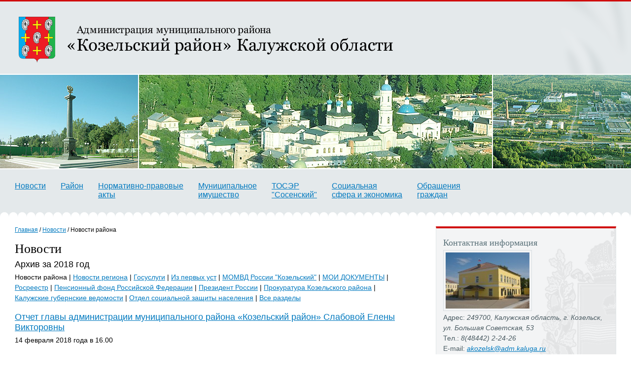

--- FILE ---
content_type: text/css
request_url: http://kozelskadm.ru/css/style.css
body_size: 172
content:
@charset "UTF-8";

/* import core styles */
@import url(/css/core/base.css);
@import url(/css/screen/basemod.css);
@import url(/css/screen/content.css);
@import url(/css/screen/forms.css);
@import url(/css/print/print.css);
@import url(/css/navigation/nav_shinybuttons.css);
@import url(/css/admin.css);
@import url(/css/links.css);

--- FILE ---
content_type: text/css
request_url: http://kozelskadm.ru/css/screen/basemod.css
body_size: 1445
content:
@charset "UTF-8";

@media screen, projection
{
  /** 
   * (en) Forcing vertical scrollbars in IE8, Firefox, Webkit & Opera  
   *
   * @workaround
   * @affected IE8, FF, Webkit, Opera
   * @css-for all
   * @valid CSS3
   */

  body { overflow-y: scroll; }

  /*------------------------------------------------------------------------- */

  /* Marginal areas & page background */
  body { padding: 0; }

  /* Layout Alignment ------------------------------------------------------- */
  .page_margins { margin: 0 auto; }

  /* Layout Properties ------------------------------------------------------ */
  .page_margins { width: auto;  min-width: 1000px; max-width: 1600px; background: #fff; }
  .page { padding: 0; }
  
  /* Header ----------------------------------------------------------------- */

  #header {
    padding: 0;
    color: #000;
    position: relative;
    border-top: 3px solid #D00D0D;
    background: #E4E9EB url('/css/images/header-right.png') top right no-repeat;
  }
    
  #header h1 {
    height: 147px;
    background: url('/css/images/logo.png') 35px 28px  no-repeat;
  }
  
  #header h1 a {
    top: 28px;
    left: 35px;
    width: 762px;
    height: 98px;
    position: absolute;
  }
  
  #header h1 a span { visibility: hidden; display: none; }

  /* Panorama --------------------------------------------------------------- */ 

  #panorama {
    margin: 0;
    padding: 0;
    height: 190px;
    border-top: 2px solid #fff;
    border-bottom: 2px solid #fff;
    background: url("/css/images/panorama.jpg") 50% 0 no-repeat scroll;
  }
  
  #panorama-left {
    float: left;
    width: 280px;
    height: 190px;
    border-right: 2px solid #fff;
    background: url("/css/images/panorama-left.jpg") no-repeat;
  }
  
  #panorama-right {
    float: right;
    width: 280px;
    height: 190px;
    border-left: 2px solid #fff;
    background: url("/css/images/panorama-right.jpg") no-repeat;
  }
  
  /* Navigation ------------------------------------------------------------- */

  #nav {
    padding-bottom: 10px;
    overflow:hidden;
    background: #E4E9EB url("/css/images/edging.png") bottom left repeat-x;
  }
  
  div.hlist {
    padding: 20px 0;
  }
  
  .hlist ul li a {
    color: #0079BF;
    font-size: 133.33%;
    font-weight: normal;
    line-height: 116.67%;
  }
  
  /* Footer ----------------------------------------------------------------- */

  #footer { padding: 10px 0; color:#666; background: #f9f9f9; border-top: 5px #efefef solid; }
  
  #nav-footer {
    padding: 0;
    background: none;
  }
  
  #footer .hlist ul li a {
    color: #0079BF;
    font-size: 116.67%;
  }
  
  #footer-info {
    margin: 20px 30px;
  }
  
  /* Right sidebar ---------------------------------------------------------- */
  
  #sidebar {
    padding: 14px;
    color: #485960;
    border: 1px solid #E1E6E8;
    border-top: 4px solid #D00D0D;
    background: #F3F4F5 url("/css/images/sidebar.png") top right no-repeat;
  }
  
  #sidebar h2 {
    color: #5A7179;
    font-size: 150%;
  }
  
  #sidebar h2 a {
    color: #5A7179;
  }
  
  #sidebar p {
    color: #485960;
  }
  

  #sidebar img {
    padding: 4px;
  }
  
  .block-pict-preview img {
    width: 70px;
    height: 70px;
    padding: 4px;
    border: none;
    background: #D6DDE0;
  }
  
  .pathway {
    padding-bottom: 10px;
  }
  
  /* Map Tree Styles -------------------------------------------------------- */

  .map-tree  ol {
    margin-left: 30px;
    padding-left: 0px;
  }
  
  .map-tree ul {
    margin-left: 20px;
    padding: 10px 0 1px 0px;
  }
  
  .map-tree ul li {
    margin-bottom: 7px;
  }
  
  /* Paging Styles ---------------------------------------------------------- */
  
  .paging {
    margin: 0;
    padding: 15px 0;
  }
  
  .paging a {
    margin: 0;
    padding: 0 10px;
  }
  
  .paging span.selected {
    padding: 5px;
  }
  
  .paging span.arr a {
    margin: 0;
    text-decoration: none !important;
  }
  
  /* SearchBox -------------------------------------------------------------- */
  
  #search-box {
    width: 100%;
    margin-bottom: 20px; 
  }
  
  #search-input {
    float: left;
    line-height: 24px;
    margin: 0;
    padding: 0;
  }
  
  #search-input input {
    border: 1px solid #D6DDE0;
    margin: 0;
    padding: 2px;
    height: 18px;
    width: 210px;
    font-size: 116.67%;
    color: #5A7179;
  }
  
  #search-button {
    padding: 0;
    margin: 0;
  }
  
  #search-button input {
    padding: 0;
    margin: 0;
    width: 24px;
    height: 24px;
    background: url("/css/images/search.gif") top right no-repeat;
    border: none;
    cursor: pointer;
  }
  
  #main { margin: 20px 30px; background: #fff; }

  /* navigation: horizontal adjustment -------------------------------------- */
  #nav ul { margin: 0; }

  /*------------------------------------------------------------------------- */

  /**
   * Formatting content container
   *
   */

  #col1 { float: left; width: 70%}
  #col2 { display:none}
  #col3 { width: auto; margin: 0 0 0 70%}
  #col1_content { padding: 0 60px 0 0; }
  #col3_content { padding: 0; }
   
  /*------------------------------------------------------------------------- */
}

--- FILE ---
content_type: text/css
request_url: http://kozelskadm.ru/css/navigation/nav_shinybuttons.css
body_size: 456
content:
@charset "UTF-8";

@media all
{
  .hlist {
    /* (en) containing floats in IE */
    width:100%;
    overflow:hidden;
    /* (en) containing floats in all other browsers */
    float:left;
    display:inline;
    /* (en Bugfix:IE - collapsing horizontal margins */
    position:relative;
    line-height:0;
  }

  .hlist ul {
    margin:0;
    padding:0;
    /* (en) Bugfix:IE - Doubled Float Margin Bug */
    display:inline;
    float:left; /* LTR */
  }

  .hlist ul li {
    /* (en) Bugfix:IE - Doubled Float Margin Bug */
    display:inline;
    float:left; /* LTR */
    list-style-type:none;
    margin:0;
    padding: 5px 0 5px 30px;
  }

  .hlist ul li a {
    background:transparent;
    display:block;
    margin:0;
    padding:0;
    text-decoration:underline;
    width: auto;
  }

  .hlist ul li a:focus,
  .hlist ul li a:hover,
  .hlist ul li a:active  { color:#993333; text-decoration:none; outline: 0 none; }

  .hlist ul li.active strong,
  .hlist ul li.active a:focus,
  .hlist ul li.active a:hover,
  .hlist ul li.active a:active { background:transparent; color:#fff; text-decoration:none; }
}

--- FILE ---
content_type: text/css
request_url: http://kozelskadm.ru/css/admin.css
body_size: 1223
content:
/*********************[ Admin Styles ]************************/

.empty-block-style {
  border: dashed 1px red;
  background: #fff;
  color: red;
  text-align: center;
  margin: 5px 0;
  padding: 5px;
}
table.admin-menu {
  border: 1px solid #D6DDE0;
  border-left: 3px solid #D00D0D;
  background: #fff;
  margin: 0px 0 20px 0;
  font-size: 0.9em;
  width: 100%;
}

table.admin-menu td {
  padding: 10px;
}

.info, .warn, .success {
   padding: 10px 10px 10px 35px;
   margin: 10px 0 10px 0;
   font-size: 0.9em;
}

.warn {
   background: #ffc url('/images/admin/warning.gif') 10px center no-repeat;
   border: 1px dashed #fc0;
   color: #C00;
}
.info {
   background: #F5F8FA url('/images/admin/information.gif') 10px center no-repeat;
   border: 1px dashed #B8C9D3;
   color: #036;
}
.success {
   background: #f1fbea url('/images/admin/submit.gif') 10px center no-repeat;
   border: 1px dashed #c4dbba;
   color: #060;
}

.dl-edit {
  padding: 0;
  margin: 10px 0 10px 0;

}
.dl-edit dt {
  padding: 10px 0 5px 0;
  margin: 0;
   font-size: 0.9em;
}
.dl-edit dd {
  padding: 0 0 0 0px;
  margin: 0 0 10px 0;
   font-size: 0.9em;
}

.dl-edit dd p {
  padding: 5px 0 0 0;
  margin: 0;
}
.dl-edit dd input, .dl-edit dd textarea {
  width: 99%;
}
.dl-edit dd input[type='radio'] {
  width: auto;
}

dd.error {
  background: url("/images/admin/exclamation.gif") right center no-repeat;
  padding: 0 20px 0 0;
}

.error input, .error textarea {
  border: solid 1px red;
  padding: 2px;
}

.submit-cancel {
  margin: 20px 0 20px 0;
  padding: 10px 0;
}
.submit-cancel input {
  font-size: 1em;
  padding: 5px 10px;
}


#tabs-container ul.tabs {
   list-style: none;
   margin: 0 0 10px 0;
   padding: 0;
   width: 100%;
   background: url("/images/admin/tabs-line.gif") bottom repeat-x;
   display: table;
   font-size: 0.8em;

}
#tabs-container ul.tabs li {
   display: inline;
   float: left;
   margin: 2px 3px 0 0;
   padding: 5px 10px;
   border: 1px solid #D6DDE0;
   border-bottom: 1px solid #D6DDE0;
   background: #F3F4F5;
}
#tabs-container ul.tabs li.selected {
   border-top: 3px solid #D00D0D;
   border-left: 1px solid #D6DDE0;
   border-right: 1px solid #D6DDE0;
   border-bottom: 1px solid #fff;
   background: #fff;
   margin: 0px 3px 0 0;
}
#tabs-container ul.tabs li a {
   color: #859CA5!important;
}

#tabs-container ul.tabs li.selected a, #tabs-container ul.tabs li.selected a:hover {
   color: #333!important;
   text-decoration: none;
}

.ord {
   font-size: 0.8em;
   color: #777;
  padding-right: 5px;   
}

#tabs-container div.position ul {
  list-style: none; 
   font-size: 1em;
  padding: 0;
}
#tabs-container div.position ul li {
  padding: 5px 0;
  margin: 0;

}
#tabs-container div.position ul li li {
  padding: 1px 0;
  margin: 0;
}

ul.links_ul  {
  list-style: none;
  padding: 10px 0 0 0;
  margin: 0;
}
ul.links_ul li {
  margin: 15px 0 !important;
}

table#users_list {
  padding: 0;
  margin: 0;
   border-top: 1px solid #83A0B1;
   border-right: 1px solid #83A0B1;
   width: 100%;
}
table#users_list th {
   background: #f3f7f9;
}
table#users_list td, table#users_list th {
   border-bottom: 1px solid #83A0B1;
   border-left: 1px solid #83A0B1;
   font-size: 0.9em;
   padding: 5px 5px;
   text-align: center;
}



#dyn_form, #confirm {
/*    background: #F3F5FC;*/
    position: absolute;
    width: 400px !important;
    font-size: 0.9em;
/*    padding:5px;
    border:solid 4px #889;
    border-top:solid 14px #889;
    cursor:pointer;*/
}

.f_status, .f_confirm {
    padding: 30px 30px 20px 30px;
    background: #fff;
    border: solid 1px #B8C9D3;
    border-top: solid 3px #D00D0D;
}
.f_confirm {
    border-top: solid 3px red;
    background: #fff url('/images/admin/delete-64.gif') right 30px no-repeat;
}
.f_confirm .conf {
    padding: 0px 0;
    margin: 0 80px 0px 0;
    font-weight: bold;
}
.f_status input, .f_status textarea {
    width: 100%; 
    margin-top: 5px; 
}

.btn-links {
  padding: 20px 0 10px 0;
}


#dyn_form li {
/*  float: left;*/
  width: auto;
}

#dyn_form ul {
  list-style: none;
  padding:0px;
  margin:0px;
}

--- FILE ---
content_type: text/css
request_url: http://kozelskadm.ru/css/links.css
body_size: 428
content:
/***************************[ link types ]**************************/
.lnkxls {
   background: url('/images/admin/page_white_xls.gif') no-repeat;
   padding: 0px 0 1px 20px;
}
.lnkdoc {
   background: url('/images/admin/page_white_doc.gif') no-repeat;
   padding: 0px 0 1px 20px;
}
.lnkppt {
   background: url('/images/admin/page_white_ppt.gif') no-repeat;
   padding: 0px 0 1px 20px;
}
.lnkzip {
   background: url('/images/admin/page_white_zip.gif') no-repeat;
   padding: 0px 0 1px 20px;
}
.lnkrar {
   background: url('/images/admin/page_white_rar.gif') no-repeat;
   padding: 0px 0 1px 20px;
}
.lnkpdf {
   background: url('/images/admin/page_white_pdf.gif') no-repeat;
   padding: 0px 0 1px 20px;
}
.lnktxt {
   background: url('/images/admin/page_white_txt.gif') no-repeat;
   padding: 0px 0 1px 20px;
}

.lnkadd {
   background: url('/images/admin/add.png') left center no-repeat;
   padding: 1px 20px 1px 0px;
   text-decoration: none !important;
}
.lnkdel {
   background: url('/images/admin/delete.png') left center no-repeat;
   padding: 1px 20px 1px 0px;
   text-decoration: none !important;
}
.lnkedit {
   background: url('/images/admin/edit.png') left center no-repeat;
   padding: 1px 20px 1px 0px;
   text-decoration: none !important;
}

.lnkmenu {
   background: url('/images/admin/menu-22.gif') no-repeat;
   padding: 3px 0 3px 25px;
   margin: 0;
}

.lnkkey {
   background: url('/images/admin/key-22.gif') no-repeat;
   padding: 3px 0 3px 25px;
}
.lnkusers {
   background: url('/images/admin/users-22.gif') no-repeat;
   padding: 3px 0 3px 25px;
}
.lnkuseradd {
   background: url('/images/admin/user-add-22.gif') no-repeat;
   padding: 3px 0 3px 25px;
}
.lnkaddnews {
   background: url('/images/admin/add-22.gif') no-repeat;
   padding: 3px 0 3px 25px;
}

.document{
   background: url('/images/admin/document_16.png') left center no-repeat;
   padding: 0px 0 0px 20px;
}

.mini-add {
   background: url('/images/admin/add-10.gif') left center no-repeat;
   padding: 1px 8px 1px 0px;
   text-decoration: none !important;
}
.mini-edit {
   background: url('/images/admin/edit-10.gif') left center no-repeat;
   padding: 1px 8px 1px 0px;
   text-decoration: none !important;
}
.mini-del {
   background: url('/images/admin/delete-10.gif') left center no-repeat;
   padding: 1px 8px 1px 0px;
   text-decoration: none !important;
}

.submit {
   background: url('/images/admin/submit.gif') left center no-repeat;
   padding: 1px 0px 1px 20px;
   margin-right: 10px;
}
.cancel {
   background: url('/images/admin/cancel.gif') left center no-repeat;
   padding: 1px 0px 1px 20px;
}

--- FILE ---
content_type: application/javascript
request_url: http://kozelskadm.ru/js/block_gallery.js
body_size: 467
content:
var fade_speed = 300;
$(document).ready(
function(){    
$('.block-pict-preview').click( function() {
        params = {
            photo0:$($('.block-pict-preview').get(0)).find('img').attr('alt'),
            photo1:$($('.block-pict-preview').get(1)).find('img').attr('alt'),
            photo2:$($('.block-pict-preview').get(2)).find('img').attr('alt')
        };
        $('#block-pict-main img').attr('title',$(this).find('img').attr('title'));

        switch($('.block-pict-preview').index(this)){
            case 0:
                    $($('.block-pict-preview').get(2)).find('img').replaceWith($($('.block-pict-preview').get(1)).html());
                    $($('.block-pict-preview').get(1)).find('img').replaceWith($($('.block-pict-preview').get(0)).html());
                    $($('.block-pict-preview').get(0)).load("/gallery/get_photo/"+Math.random(),params);
                    break;
            case 2:
                    $($('.block-pict-preview').get(0)).find('img').replaceWith($($('.block-pict-preview').get(1)).html());
                    $($('.block-pict-preview').get(1)).find('img').replaceWith($($('.block-pict-preview').get(2)).html());
                    $($('.block-pict-preview').get(2)).load("/gallery/get_photo/"+Math.random(),params);
                    break;
            case 1:
                    return false;
        }
        nw_src = $(this).find('img').attr('alt');
        topic_id = $(this).find('img').attr('src').split('=');
        $('#block-pict-main').attr('href','/gallery/topic/'+topic_id[1]);
        $('#block-pict-main').find('img').fadeTo(fade_speed,0.1,function(){
            $('#block-pict-main').find('img').attr('src','/images/gallery/top_'+nw_src);
            $('#block-pict-main').find('img').fadeTo(fade_speed,1.0);
        });
        return false;
    });
}
)